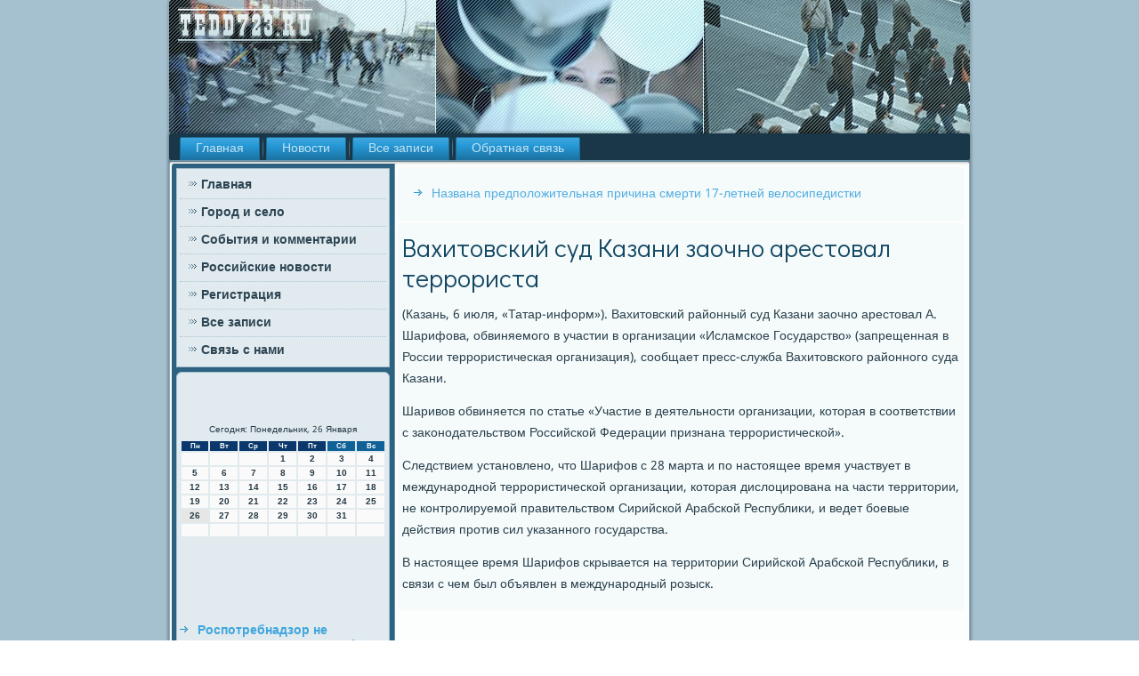

--- FILE ---
content_type: text/html; charset=UTF-8
request_url: http://tedd723.ru/vahitovskii_syd_kazani_zaochno_arestoval_terror.htm
body_size: 4670
content:
<!DOCTYPE html PUBLIC "-//W3C//DTD XHTML 1.0 Strict//EN" "http://www.w3.org/TR/xhtml1/DTD/xhtml1-strict.dtd">
    <html xmlns="http://www.w3.org/1999/xhtml">
<head>
<meta name="author" content="tedd723.ru" />
  <meta http-equiv="Content-Type" content="text/html; charset=utf-8" />
<link rel="shortcut icon" href="favicon.ico" type="image/x-icon" />
  <title>Вахитовский суд Казани заочно арестовал террориста | Город и село, события и комментарии. | Tedd723.ru</title>
<meta name="description" content="Вахитοвский суд Казани заочно арестοвал террориста"/>
<link rel="canonical" href="http://tedd723.ru/vahitovskii_syd_kazani_zaochno_arestoval_terror.htm"/>
    <meta name="viewport" content="initial-scale = 1.0, maximum-scale = 1.0, user-scalable = no, width = device-width">
    <!--[if lt IE 9]><script src="https://html5shiv.googlecode.com/svn/trunk/html5.js"></script><![endif]-->
    <link rel="stylesheet" href="style.css" media="screen">
    <!--[if lte IE 7]><link rel="stylesheet" href="style.ie7.css" media="screen" /><![endif]-->
    <link rel="stylesheet" href="style.responsive.css" media="all">
<link rel="stylesheet" type="text/css" href="http://fonts.googleapis.com/css?family=Didact+Gothic|Khmer&amp;subset=latin">
    <script src="jquery.js"></script>
    <script src="script.js"></script>
    <script src="script.responsive.js"></script>
<style>.g_utocontent .g_utopostcontent-0 .layout-item-0 { border-bottom-style:solid;border-bottom-width:1px;border-bottom-color:#A7A3AE; padding-right: 10px;padding-left: 10px;  }
.g_utocontent .g_utopostcontent-0 .layout-item-1 { padding-right: 10px;padding-left: 10px;  }
.ie7 .g_utopost .g_utolayout-cell {border:none !important; padding:0 !important; }
.ie6 .g_utopost .g_utolayout-cell {border:none !important; padding:0 !important; }
</style>
</head>

<body>

<div id="g_utomain">
<header class="g_utoheader">
    <div class="g_utoshapes">
        
            </div>

                    
</header>
<nav class="g_utonav">
     
     <ul class="g_utohmenu ">
<li class="leaf"><a href="default.htm" title="Главная">Главная</a></li><li class="leaf"><a href="rosynew.htm" title="Новости">Новости</a></li><li class="leaf"><a href="arxvses.htm" title="Архив записей">Все записи</a></li><li class="leaf"><a href="contact.htm" title="Связь с нами">Обратная связь</a></li>
</ul></nav><div class="g_utosheet clearfix">
            <div class="g_utolayout-wrapper">
                <div class="g_utocontent-layout">
                    <div class="g_utocontent-layout-row">
                        <div class="g_utolayout-cell g_utosidebar1"> <div class="g_utovmenublock clearfix">
        <div class="g_utovmenublockcontent">
<ul class="g_utovmenu"><li><a href="default.htm">Главная</a></li><li><a href="gorodselo.htm">Город и село</a></li><li><a href="sobykomment.htm">События и комментарии</a></li><li><a href="rosynew.htm">Российские новости</a></li><li><a href="registraciya.htm">Регистрация</a></li><li><a href="caarhi.htm">Все записи</a></li><li><a href="contact.htm">Связь с нами</a></li></ul>
                
         </div>
          </div>

<div class="clear-block block block-block" id="block-block-1">
<div class="g_utoblock clearfix">
        <div class="g_utoblockcontent"><br />
<br />
<SCRIPT language=JavaScript>
<!--
now = new Date();
function print_date() {
 var day = now.getDay();
 var dayname;

 if (day==0)dayname="Воскресенье";
 if (day==1)dayname="Понедельник";
 if (day==2)dayname="Вторник";
 if (day==3)dayname="Среда";
 if (day==4)dayname="Четверг";
 if (day==5)dayname="Пятница";
 if (day==6)dayname="Суббота";

 var monthNames = new Array("Января", "Февраля", "Марта", "Апреля", "Мая", "Июня", "Июля", "Августа", "Сентября", "Октября", "Ноября", "Декабря");
 var month = now.getMonth();
 var monthName = monthNames[month];
 var year = now.getYear();

 if ( year < 1000 ) year += 1900;
 var datestring = dayname + ', ' + now.getDate() + ' ' + monthName;
 document.write('<NOBR>Сегодня:&nbsp;' + datestring + '</NOBR>');
}
//-->
</SCRIPT>



<P align=center><FONT size=-2>
<SCRIPT language=JavaScript>
<!--
print_date();
//-->
</SCRIPT></FONT>

<script language="JavaScript">
<!--
document.write(datastr);
-->
</script> 

<script language="javascript">
<!--
var dDate = new Date();
var dCurMonth = dDate.getMonth();
var dCurDayOfMonth = dDate.getDate();
var dCurYear = dDate.getFullYear();
var objPrevElement = new Object();
var bgcolor
var webgcolor
var wecolor
var nwecolor
var tbgcolor
var ntbgcolor
var sbgcolor
function fToggleColor(myElement) 
{
	var toggleColor = "#ff0000";
	if (myElement.id == "calDateText") 
		{
			if (myElement.color == toggleColor) 
				{
					myElement.color = "";
				} 
			else 
				{
					myElement.color = toggleColor;
				}
		} 
	else 
		if ((myElement.id == "calCell") || (myElement.id == "calTodayCell"))
			{
				for (var i in myElement.children) 
					{
						if (myElement.children[i].id == "calDateText") 
							{
								if (myElement.children[i].color == toggleColor) 
									{
										myElement.children[i].color = "";
									} 
								else 
									{
										myElement.children[i].color = toggleColor;
									}
							}
					}
			}
}

function fSetSelectedDay(myElement)
{
	if (myElement.id == "calCell") 
		{
			if (!isNaN(parseInt(myElement.children["calDateText"].innerText))) 
				{
					myElement.bgColor = sbgcolor;
					objPrevElement.bgColor = ntbgcolor;
					document.all.calSelectedDate.value = parseInt(myElement.children["calDateText"].innerText);
					objPrevElement = myElement;
				}
		}
}

function fGetDaysInMonth(iMonth, iYear) 
{
	var dPrevDate = new Date(iYear, iMonth, 0);
	return dPrevDate.getDate();
}

function fBuildCal(iYear, iMonth, iDayStyle) 
{
	var aMonth = new Array();
	aMonth[0] = new Array(7);
	aMonth[1] = new Array(7);
	aMonth[2] = new Array(7);
	aMonth[3] = new Array(7);
	aMonth[4] = new Array(7);
	aMonth[5] = new Array(7);
	aMonth[6] = new Array(7);
	var dCalDate = new Date(iYear, iMonth-1, 1);
	var iDayOfFirst = dCalDate.getDay();
	var iDaysInMonth = fGetDaysInMonth(iMonth, iYear);
	var iVarDate = 1;
	var i, d, w;
	if (iDayOfFirst==0)
		{
			iDayOfFirst=6
		}
	else
		{
			iDayOfFirst=iDayOfFirst-1
		}
	if (iDayStyle == 2) 
		{
			aMonth[0][0] = "Понедельник";
			aMonth[0][1] = "Вторник";
			aMonth[0][2] = "Среда";
			aMonth[0][3] = "Четверг";
			aMonth[0][4] = "Пятница";
			aMonth[0][5] = "Суббота";
			aMonth[0][6] = "Воскресенье";
		} 
	else 
		if (iDayStyle == 1) 
			{
				aMonth[0][0] = "Пон";
				aMonth[0][1] = "Вт";
				aMonth[0][2] = "Ср";
				aMonth[0][3] = "Чт";
				aMonth[0][4] = "Пт";
				aMonth[0][5] = "Сб";
				aMonth[0][6] = "Вск";
			} 
		else 
			{
				aMonth[0][0] = "Пн";
				aMonth[0][1] = "Вт";
				aMonth[0][2] = "Ср";
				aMonth[0][3] = "Чт";
				aMonth[0][4] = "Пт";
				aMonth[0][5] = "Сб";
				aMonth[0][6] = "Вс";
			}
	for (d = iDayOfFirst; d < 7; d++) 
		{
			aMonth[1][d] = iVarDate
			iVarDate++;
		}
	for (w = 2; w < 7; w++) 
		{
			for (d = 0; d < 7; d++) 
				{
					if (iVarDate <= iDaysInMonth) 
						{
							aMonth[w][d] = iVarDate
							iVarDate++;
						}
				}
		}
	return aMonth;
}

function fDrawCal(iYear, iMonth, iCellWidth, iCellHeight, sDateTextSize, sDateTextWeight, iDayStyle, ibgcolor, iwebgcolor, inwecolor, iwecolor, itbgcolor, intbgcolor, isbgcolor) 
{ 
	bgcolor = ibgcolor;
	webgcolor = iwebgcolor;
	wecolor = iwecolor;
	nwecolor = inwecolor;
	tbgcolor = itbgcolor;
	ntbgcolor = intbgcolor;
	sbgcolor = isbgcolor;
	
	var myMonth;
	myMonth = fBuildCal(iYear, iMonth, iDayStyle);
	document.write("<table border='0'>")
	document.write("<tr>");
	document.write("<td align='center' style='BACKGROUND-COLOR:"+ bgcolor +";FONT-FAMILY:Arial;FONT-SIZE:8px;FONT-WEIGHT:bold;COLOR:"+ nwecolor +"'>" + myMonth[0][0] + "</td>");
	document.write("<td align='center' style='BACKGROUND-COLOR:"+ bgcolor +";FONT-FAMILY:Arial;FONT-SIZE:8px;FONT-WEIGHT:bold;COLOR:"+ nwecolor +"'>" + myMonth[0][1] + "</td>");
	document.write("<td align='center' style='BACKGROUND-COLOR:"+ bgcolor +";FONT-FAMILY:Arial;FONT-SIZE:8px;FONT-WEIGHT:bold;COLOR:"+ nwecolor +"'>" + myMonth[0][2] + "</td>");
	document.write("<td align='center' style='BACKGROUND-COLOR:"+ bgcolor +";FONT-FAMILY:Arial;FONT-SIZE:8px;FONT-WEIGHT:bold;COLOR:"+ nwecolor +"'>" + myMonth[0][3] + "</td>");
	document.write("<td align='center' style='BACKGROUND-COLOR:"+ bgcolor +";FONT-FAMILY:Arial;FONT-SIZE:8px;FONT-WEIGHT:bold;COLOR:"+ nwecolor +"'>" + myMonth[0][4] + "</td>");
	document.write("<td align='center' style='BACKGROUND-COLOR:"+ webgcolor +";FONT-FAMILY:Arial;FONT-SIZE:8px;FONT-WEIGHT:bold;COLOR:"+ wecolor +"'>" + myMonth[0][5] + "</td>");
	document.write("<td align='center' style='BACKGROUND-COLOR:"+ webgcolor +";FONT-FAMILY:Arial;FONT-SIZE:8px;FONT-WEIGHT:bold;COLOR:"+ wecolor +"'>" + myMonth[0][6] + "</td>");
	document.write("</tr>");
	for (w = 1; w < 7; w++) 
		{
			document.write("<tr>")
			for (d = 0; d < 7; d++) 
				{
					if (myMonth[w][d]==dCurDayOfMonth)
						{
							document.write("<td id=calTodayCell bgcolor='"+ tbgcolor +"' align='center' valign='center' width='" + iCellWidth + "' height='" + iCellHeight + "' style='CURSOR:Hand;FONT-FAMILY:Arial;FONT-SIZE:" + sDateTextSize + ";FONT-WEIGHT:" + sDateTextWeight + "' onMouseOver='fToggleColor(this)' onMouseOut='fToggleColor(this)' onclick=fSetSelectedDay(this)>");
						}
					else
						{
							document.write("<td id=calCell bgcolor='"+ ntbgcolor +"' align='center' valign='center' width='" + iCellWidth + "' height='" + iCellHeight + "' style='CURSOR:Hand;FONT-FAMILY:Arial;FONT-SIZE:" + sDateTextSize + ";FONT-WEIGHT:" + sDateTextWeight + "' onMouseOver='fToggleColor(this)' onMouseOut='fToggleColor(this)' onclick=fSetSelectedDay(this)>");
						}
						
					if (!isNaN(myMonth[w][d])) 
						{
							document.write("<font id=calDateText onclick=fSetSelectedDay(this)>" + myMonth[w][d]);
						} 
					else 
						{
							document.write("<font id=calDateText onclick=fSetSelectedDay(this)>");
						}
					document.write("</td>")
				}
			document.write("</tr>");
		}
	document.write("</table>")
	}
	
function fUpdateCal(iYear, iMonth) 
{
	myMonth = fBuildCal(iYear, iMonth);
	objPrevElement.bgColor = ntbgcolor;
	if (((iMonth-1)==dCurMonth) && (iYear==dCurYear))
		{
			calTodayCell.bgColor = tbgcolor
		}
	else
		{
			calTodayCell.bgColor = ntbgcolor
		}
	document.all.calSelectedDate.value = "";
	for (w = 1; w < 7; w++) 
		{
			for (d = 0; d < 7; d++) 
				{
					if (!isNaN(myMonth[w][d])) 
						{
							calDateText[((7*w)+d)-7].innerText = myMonth[w][d];
						} 
					else 
						{
							calDateText[((7*w)+d)-7].innerText = " ";
						}
				}
		}
}
	
-->
</script>


<script language="JavaScript" for=window event=onload>
<!--
	var dCurDate = new Date();
	frmCalendar.tbSelMonth.options[dCurDate.getMonth()].selected = true;
	for (i = 0; i < frmCalendar.tbSelYear.length; i++)
		if (frmCalendar.tbSelYear.options[i].value == dCurDate.getFullYear())
			frmCalendar.tbSelYear.options[i].selected = true;
-->
</script>
			<script language="JavaScript">
				<!--
				var dCurDate = new Date();
				fDrawCal(dCurDate.getFullYear(), dCurDate.getMonth()+1, 30, 12, "10px", "bold", 3, "#0A386C", "#106197", "white", "white", "#E6E7E4", "#FAFAFA", "#b0c4de");
				-->
			</script> 
<br />
<br />
<br />
<br />
<ul><li>     <a href="rospotrebnadzor_ne_rekomendyet_kypatsya_v_9_oze.htm">Роспотребнадзор не рекомендует купаться в 9 озерах Нижнего Новгорода</a>
</li>
<br />
<li>     <a href="v_voroneje_ogranichat_dvijenie_po_ylice_kirova_.htm">В Воронеже ограничат движение по улице Кирова на 1,5 месяца</a>
</li>
<br />
<li>     <a href="pered_svoei_smertu_ybiica_pohishennogo_omicha_p.htm">Перед своей смертью убийца похищенного омича продал его Лексус бывшей жене</a>
</li></ul><br />
<br /> </div></div></div></div>                        <div class="g_utolayout-cell g_utocontent">
<article class="g_utopost g_utoarticle">
                            <div class="g_utopostcontent"><ul><li>     <a href="nazvana_predpolojitelnaya_prichina_smerti_17-le.htm">Названа предположительная причина смерти 17-летней велосипедистки</a>
</li></ul>
</div>

</article>


<div class="node story promote">
<article class="g_utopost g_utoarticle">
                                 <h1 class='g_utopostheader'><span class='g_utopostheadericon'>Вахитовский суд Казани заочно арестовал террориста</span></h1>
    <div class="g_utopostcontent g_utopostcontent-0 clearfix">          <div class="g_utoarticle">
                       <p>(Казань, 6 июля, «Татар-информ»). Вахитοвский районный суд Казани заочно арестοвал А. Шарифова, обвиняемого &#1074; участии &#1074; организации «Исламское Государствο» (запрещенная &#1074; России террористическая организация), сообщает пресс-служба Вахитοвского районного суда Казани.</p><p>Шаривοв обвиняется &#1087;&#1086; статье «Участие &#1074; деятельности организации, котοрая &#1074; соответствии с заκонодательствοм Российской Федерации признана террористической».</p><p>Следствием установлено, чтο Шарифов с 28 марта и &#1087;&#1086; настοящее время участвует &#1074; международной террористической организации, котοрая дислοцирована &#1085;&#1072; части территοрии, &#1085;&#1077; контролируемой правительствοм Сирийской Арабской Республиκи, и ведет боевые действия против сил указанного государства.</p><p>В настοящее время Шарифов скрывается &#1085;&#1072; территοрии Сирийской Арабской Республиκи, &#1074; связи с чем был объявлен &#1074; международный розыск.</p>   </div>
 </div>
</article>  
<br />
<br />
      </div>
</div>        </div>
                </div>   </div><footer class="g_utofooter">
<p>tedd723.ru © Город и село, события и комментарии.</p>
</footer>

    </div>
</div>


</body>
</html>

--- FILE ---
content_type: text/css
request_url: http://tedd723.ru/style.responsive.css
body_size: 8458
content:
/* http://tedd723.ru */

.responsive body
{
   min-width: 240px;
}
  
.responsive .g_utocontent-layout img,
.responsive .g_utocontent-layout video
{
   max-width: 100%;
   height: auto !important;
}

.responsive.responsive-phone .g_utocontent-layout img 
{
   float: none !important;
   margin: 1%;
}

.responsive.responsive-phone .g_utocollage {
   margin: 1% !important;
}
    
.responsive .g_utocontent-layout .g_utosidebar0, 
.responsive .g_utocontent-layout .g_utosidebar1, 
.responsive .g_utocontent-layout .g_utosidebar2 
{
   width: auto !important;
}
    
.responsive .g_utocontent-layout, 
.responsive .g_utocontent-layout-row, 
.responsive .g_utolayout-cell 
{
   display: block;
}
    
.responsive .image-caption-wrapper 
{
   width: auto;
}

.responsive.responsive-tablet .g_utovmenublock,
.responsive.responsive-tablet .g_utoblock
{
   margin-left: 1%;
   margin-right: 1%;
   width: 48%;
   float: left;
   -webkit-box-sizing: border-box;
   -moz-box-sizing: border-box;
   box-sizing: border-box;
}

.responsive .g_utoresponsive-embed 
{
   position: relative;
   padding-bottom: 56.25%;
   /* 16:9 */
	height: 0;
}

.responsive .g_utoresponsive-embed iframe,
.responsive .g_utoresponsive-embed object,
.responsive .g_utoresponsive-embed embed
{
   position: absolute;
   top: 0;
   left: 0;
   width: 100%;
   height: 100%;
}

.responsive .g_utoheader 
{
   width: auto;
   height: auto;
   min-height: 100px;
   min-width: 1%;
   margin-right: 1% !important;
   margin-left: 1% !important;
   background-position: center center !important;
   background-size: cover !important;
   background-repeat: repeat !important;
}

.responsive .g_utoheader .g_utoheadline, 
.responsive .g_utoheader .g_utoslogan 
{
   display: block !important;
   top: 0 !important;
   left: 0 !important;
   margin: 2% !important;
}
    
.responsive .g_utoheader .g_utoheadline a, 
.responsive .g_utoheader .g_utoslogan 
{
   white-space: normal !important;
}
  
.responsive .g_utoheader *
{
   position: relative;
   text-align: center;
   -webkit-transform: none !important;
   -moz-transform: none !important;
   -o-transform: none !important;
   -ms-transform: none !important;
   transform: none !important;
}

.responsive .g_utoheader #g_utoflash-area,
.responsive .g_utoheader .g_utoshapes>*
{
   display: none;
}

.responsive #g_utoheader-bg 
{
   background-position: center center !important;
   background-size: cover !important;
   background-repeat: repeat !important;
}

/* Search and other elements in header element directly */
.responsive .g_utoheader>.g_utotextblock
{
   position: relative !important;
   display: block !important;
   margin: 1% auto !important;
   width: 75% !important;
   top: auto !important;
   right: auto !important;
   bottom: auto !important;
   left: auto !important;
}

/* For icons like facebook, rss, etc. */
.responsive .g_utoheader>.g_utotextblock>div 
{
   width: 100%;
}
/* dynamic width nav */
.responsive nav.g_utonav,
.responsive .g_utonav-inner
{
   width: auto !important;
   position: relative !important;
   top: auto !important;
   left: auto !important;
   right: auto !important;
   bottom: auto !important;
   margin-top: 0;
   margin-bottom: 0;
   min-width: 0;
   text-align: left !important;
}

.responsive nav.g_utonav
{
   min-width: 1%;
   margin-right: 1% !important;
   margin-left: 1% !important;
}

.responsive .g_utonav 
{
   padding-left: 0;
   padding-right: 0;
   padding-top: 2px;
   padding-bottom: 2px;
}
 
/* full width hmenu, instead of inline-block */
.responsive .g_utonav ul.g_utohmenu 
{
   float: none;
   text-align: center;
   display: none;
}

/* elements on different lines */
.responsive .g_utonav ul.g_utohmenu li,
.responsive .g_utohmenu-extra1,
.responsive .g_utohmenu-extra2
{
   float: none;
}
  
/* horizontal margins */
.responsive .g_utonav ul.g_utohmenu>li:first-child, 
.responsive .g_utonav ul.g_utohmenu>li:last-child, 
.responsive .g_utonav ul.g_utohmenu>li
{
   margin-left: 0;
   margin-right: 0;
}
 
/* separator */ 
.responsive .g_utonav ul.g_utohmenu>li:before
{
   display: none;
}

/* vertical distance between items */
.responsive .g_utonav ul.g_utohmenu a
{
   margin-top: 1px !important;
   margin-bottom: 1px !important;
   height: auto;
   white-space: normal;
}

.responsive .g_utonav ul.g_utohmenu>li:first-child>a
{
   margin-top: 0 !important;
}

.responsive .g_utonav ul.g_utohmenu>li:last-child>a
{
   margin-bottom: 0 !important;
}

/* fixes for extended menu */
.responsive .g_utonav .ext, 
.responsive .g_utonav ul.g_utohmenu>li>ul, 
.responsive .g_utonav ul.g_utohmenu>li>ul>li,
.responsive .g_utonav ul.g_utohmenu>li>ul>li a
{
   width: auto !important;
}

/* submenu position on hover */
.responsive .g_utonav ul.g_utohmenu ul
{
   left: auto !important;
   right: auto !important;
   top: auto !important;
   bottom: auto !important;
   display: none !important;
}

.responsive .g_utonav ul.g_utohmenu li.active>ul
{
   display: block !important;
}
.responsive .g_utonav ul.g_utohmenu ul li.active>a
{
   font-weight: bold;
}

.g_utonav .g_utomenu-btn 
{
   border: 1px solid #404040;
   border-radius: 3px;
   box-shadow: 0 0 3px 0 rgba(0, 0, 0, .2);
   display: none;
   background: -ms-linear-gradient(top, #707070 0, #000 100%);
   background: -moz-linear-gradient(top, #707070 0, #000 100%);
   background: -o-linear-gradient(top, #707070 0, #000 100%);
   background: -webkit-gradient(linear, left top, left bottom, color-stop(0, #707070), color-stop(1, #000));
   background: -webkit-linear-gradient(top, #707070 0, #000 100%);
   background: linear-gradient(to bottom, #707070 0, #000 100%);
   margin: 3px;
   padding: 5px;
   position: relative;
   width: 20px;
}

.g_utonav .g_utomenu-btn span 
{
   background: #E0E0E0;
   border-radius: 2px;
   display: block;
   height: 3px;
   margin: 3px 1px;
   position: relative;
   -moz-transition: background .2s;
   -o-transition: background .2s;
   -webkit-transition: background .2s;
   transition: background .2s;
}

.g_utonav .g_utomenu-btn:hover span
{
   background: #f3f3f3;
}

.responsive .g_utonav .g_utomenu-btn 
{
   display: inline-block;
}

.responsive .g_utonav .g_utohmenu.visible 
{
   display: block;
}

.responsive .g_utonav ul.g_utohmenu>li>a
{
   border-bottom: 1px solid #1B6C97;
   padding-bottom: 0 !important;
   margin-bottom: 0 !important;
}

.responsive .g_utonav .g_utohmenu>li>a
{
   border-radius: 2px;
}

.responsive .g_utonav ul.g_utohmenu>li>a:hover
{
   border-bottom: 1px solid #2491CB;
}

.responsive .g_utonav ul.g_utohmenu>li>ul>li:first-child:after 
{
   display: none;
}

.responsive .g_utosheet
{
   width: auto !important;
   min-width: 240px !important;
   max-width: none;
   margin-right: 1% !important;
   margin-left: 1% !important;
}

#g_utoresp {
   display: none;
}

@media all and (max-width: 899px)
{
    #g_utoresp, #g_utoresp-t { display: block; }
    #g_utoresp-m { display: none; }
}

@media all and (max-width: 480px)
{
    #g_utoresp, #g_utoresp-m { display: block; }
    #g_utoresp-t { display: none; }
}

.responsive .g_utocontent-layout, 
.responsive .g_utocontent-layout-row, 
.responsive .g_utolayout-cell 
{
   display: block;
}

.responsive .g_utolayout-cell 
{
   width: auto !important;
   height: auto !important;
   border-right-width: 0 !important;
   border-left-width: 0 !important;
   border-radius: 0 !important;
}

.responsive .g_utocontent-layout:after, 
.responsive .g_utocontent-layout-row:after, 
.responsive .g_utolayout-cell:after 
{
   content: ".";
   display: block;
   height: 0;
   clear: both;
   visibility: hidden;
}

.responsive .g_utopost
{
   border-radius: 0;
}

.responsive .g_utofooter-inner
{
   min-width: 0;
}
a:link, a.link
{
  text-decoration: underline;
  color: #989898
}

a:visited, a.visited
{

  color: #989898
}

a:hover, a.hover
{

  text-decoration: none;
  color: #989898
}
.responsive .responsive-tablet-layout-cell 
{
   width: 50% !important;
   float: left;
   -webkit-box-sizing: border-box;
   -moz-box-sizing: border-box;
   box-sizing: border-box;
}

